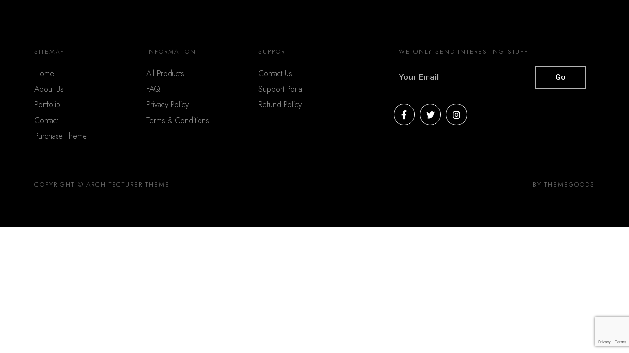

--- FILE ---
content_type: text/html; charset=utf-8
request_url: https://www.google.com/recaptcha/api2/anchor?ar=1&k=6LeCpxoaAAAAAIFhAEnV0yBhgbb9WhnzkBMqv7Kq&co=aHR0cDovL2N1YmxvLnBsOjgw&hl=en&v=TkacYOdEJbdB_JjX802TMer9&size=invisible&anchor-ms=20000&execute-ms=15000&cb=ykq4bfjahabf
body_size: 45016
content:
<!DOCTYPE HTML><html dir="ltr" lang="en"><head><meta http-equiv="Content-Type" content="text/html; charset=UTF-8">
<meta http-equiv="X-UA-Compatible" content="IE=edge">
<title>reCAPTCHA</title>
<style type="text/css">
/* cyrillic-ext */
@font-face {
  font-family: 'Roboto';
  font-style: normal;
  font-weight: 400;
  src: url(//fonts.gstatic.com/s/roboto/v18/KFOmCnqEu92Fr1Mu72xKKTU1Kvnz.woff2) format('woff2');
  unicode-range: U+0460-052F, U+1C80-1C8A, U+20B4, U+2DE0-2DFF, U+A640-A69F, U+FE2E-FE2F;
}
/* cyrillic */
@font-face {
  font-family: 'Roboto';
  font-style: normal;
  font-weight: 400;
  src: url(//fonts.gstatic.com/s/roboto/v18/KFOmCnqEu92Fr1Mu5mxKKTU1Kvnz.woff2) format('woff2');
  unicode-range: U+0301, U+0400-045F, U+0490-0491, U+04B0-04B1, U+2116;
}
/* greek-ext */
@font-face {
  font-family: 'Roboto';
  font-style: normal;
  font-weight: 400;
  src: url(//fonts.gstatic.com/s/roboto/v18/KFOmCnqEu92Fr1Mu7mxKKTU1Kvnz.woff2) format('woff2');
  unicode-range: U+1F00-1FFF;
}
/* greek */
@font-face {
  font-family: 'Roboto';
  font-style: normal;
  font-weight: 400;
  src: url(//fonts.gstatic.com/s/roboto/v18/KFOmCnqEu92Fr1Mu4WxKKTU1Kvnz.woff2) format('woff2');
  unicode-range: U+0370-0377, U+037A-037F, U+0384-038A, U+038C, U+038E-03A1, U+03A3-03FF;
}
/* vietnamese */
@font-face {
  font-family: 'Roboto';
  font-style: normal;
  font-weight: 400;
  src: url(//fonts.gstatic.com/s/roboto/v18/KFOmCnqEu92Fr1Mu7WxKKTU1Kvnz.woff2) format('woff2');
  unicode-range: U+0102-0103, U+0110-0111, U+0128-0129, U+0168-0169, U+01A0-01A1, U+01AF-01B0, U+0300-0301, U+0303-0304, U+0308-0309, U+0323, U+0329, U+1EA0-1EF9, U+20AB;
}
/* latin-ext */
@font-face {
  font-family: 'Roboto';
  font-style: normal;
  font-weight: 400;
  src: url(//fonts.gstatic.com/s/roboto/v18/KFOmCnqEu92Fr1Mu7GxKKTU1Kvnz.woff2) format('woff2');
  unicode-range: U+0100-02BA, U+02BD-02C5, U+02C7-02CC, U+02CE-02D7, U+02DD-02FF, U+0304, U+0308, U+0329, U+1D00-1DBF, U+1E00-1E9F, U+1EF2-1EFF, U+2020, U+20A0-20AB, U+20AD-20C0, U+2113, U+2C60-2C7F, U+A720-A7FF;
}
/* latin */
@font-face {
  font-family: 'Roboto';
  font-style: normal;
  font-weight: 400;
  src: url(//fonts.gstatic.com/s/roboto/v18/KFOmCnqEu92Fr1Mu4mxKKTU1Kg.woff2) format('woff2');
  unicode-range: U+0000-00FF, U+0131, U+0152-0153, U+02BB-02BC, U+02C6, U+02DA, U+02DC, U+0304, U+0308, U+0329, U+2000-206F, U+20AC, U+2122, U+2191, U+2193, U+2212, U+2215, U+FEFF, U+FFFD;
}
/* cyrillic-ext */
@font-face {
  font-family: 'Roboto';
  font-style: normal;
  font-weight: 500;
  src: url(//fonts.gstatic.com/s/roboto/v18/KFOlCnqEu92Fr1MmEU9fCRc4AMP6lbBP.woff2) format('woff2');
  unicode-range: U+0460-052F, U+1C80-1C8A, U+20B4, U+2DE0-2DFF, U+A640-A69F, U+FE2E-FE2F;
}
/* cyrillic */
@font-face {
  font-family: 'Roboto';
  font-style: normal;
  font-weight: 500;
  src: url(//fonts.gstatic.com/s/roboto/v18/KFOlCnqEu92Fr1MmEU9fABc4AMP6lbBP.woff2) format('woff2');
  unicode-range: U+0301, U+0400-045F, U+0490-0491, U+04B0-04B1, U+2116;
}
/* greek-ext */
@font-face {
  font-family: 'Roboto';
  font-style: normal;
  font-weight: 500;
  src: url(//fonts.gstatic.com/s/roboto/v18/KFOlCnqEu92Fr1MmEU9fCBc4AMP6lbBP.woff2) format('woff2');
  unicode-range: U+1F00-1FFF;
}
/* greek */
@font-face {
  font-family: 'Roboto';
  font-style: normal;
  font-weight: 500;
  src: url(//fonts.gstatic.com/s/roboto/v18/KFOlCnqEu92Fr1MmEU9fBxc4AMP6lbBP.woff2) format('woff2');
  unicode-range: U+0370-0377, U+037A-037F, U+0384-038A, U+038C, U+038E-03A1, U+03A3-03FF;
}
/* vietnamese */
@font-face {
  font-family: 'Roboto';
  font-style: normal;
  font-weight: 500;
  src: url(//fonts.gstatic.com/s/roboto/v18/KFOlCnqEu92Fr1MmEU9fCxc4AMP6lbBP.woff2) format('woff2');
  unicode-range: U+0102-0103, U+0110-0111, U+0128-0129, U+0168-0169, U+01A0-01A1, U+01AF-01B0, U+0300-0301, U+0303-0304, U+0308-0309, U+0323, U+0329, U+1EA0-1EF9, U+20AB;
}
/* latin-ext */
@font-face {
  font-family: 'Roboto';
  font-style: normal;
  font-weight: 500;
  src: url(//fonts.gstatic.com/s/roboto/v18/KFOlCnqEu92Fr1MmEU9fChc4AMP6lbBP.woff2) format('woff2');
  unicode-range: U+0100-02BA, U+02BD-02C5, U+02C7-02CC, U+02CE-02D7, U+02DD-02FF, U+0304, U+0308, U+0329, U+1D00-1DBF, U+1E00-1E9F, U+1EF2-1EFF, U+2020, U+20A0-20AB, U+20AD-20C0, U+2113, U+2C60-2C7F, U+A720-A7FF;
}
/* latin */
@font-face {
  font-family: 'Roboto';
  font-style: normal;
  font-weight: 500;
  src: url(//fonts.gstatic.com/s/roboto/v18/KFOlCnqEu92Fr1MmEU9fBBc4AMP6lQ.woff2) format('woff2');
  unicode-range: U+0000-00FF, U+0131, U+0152-0153, U+02BB-02BC, U+02C6, U+02DA, U+02DC, U+0304, U+0308, U+0329, U+2000-206F, U+20AC, U+2122, U+2191, U+2193, U+2212, U+2215, U+FEFF, U+FFFD;
}
/* cyrillic-ext */
@font-face {
  font-family: 'Roboto';
  font-style: normal;
  font-weight: 900;
  src: url(//fonts.gstatic.com/s/roboto/v18/KFOlCnqEu92Fr1MmYUtfCRc4AMP6lbBP.woff2) format('woff2');
  unicode-range: U+0460-052F, U+1C80-1C8A, U+20B4, U+2DE0-2DFF, U+A640-A69F, U+FE2E-FE2F;
}
/* cyrillic */
@font-face {
  font-family: 'Roboto';
  font-style: normal;
  font-weight: 900;
  src: url(//fonts.gstatic.com/s/roboto/v18/KFOlCnqEu92Fr1MmYUtfABc4AMP6lbBP.woff2) format('woff2');
  unicode-range: U+0301, U+0400-045F, U+0490-0491, U+04B0-04B1, U+2116;
}
/* greek-ext */
@font-face {
  font-family: 'Roboto';
  font-style: normal;
  font-weight: 900;
  src: url(//fonts.gstatic.com/s/roboto/v18/KFOlCnqEu92Fr1MmYUtfCBc4AMP6lbBP.woff2) format('woff2');
  unicode-range: U+1F00-1FFF;
}
/* greek */
@font-face {
  font-family: 'Roboto';
  font-style: normal;
  font-weight: 900;
  src: url(//fonts.gstatic.com/s/roboto/v18/KFOlCnqEu92Fr1MmYUtfBxc4AMP6lbBP.woff2) format('woff2');
  unicode-range: U+0370-0377, U+037A-037F, U+0384-038A, U+038C, U+038E-03A1, U+03A3-03FF;
}
/* vietnamese */
@font-face {
  font-family: 'Roboto';
  font-style: normal;
  font-weight: 900;
  src: url(//fonts.gstatic.com/s/roboto/v18/KFOlCnqEu92Fr1MmYUtfCxc4AMP6lbBP.woff2) format('woff2');
  unicode-range: U+0102-0103, U+0110-0111, U+0128-0129, U+0168-0169, U+01A0-01A1, U+01AF-01B0, U+0300-0301, U+0303-0304, U+0308-0309, U+0323, U+0329, U+1EA0-1EF9, U+20AB;
}
/* latin-ext */
@font-face {
  font-family: 'Roboto';
  font-style: normal;
  font-weight: 900;
  src: url(//fonts.gstatic.com/s/roboto/v18/KFOlCnqEu92Fr1MmYUtfChc4AMP6lbBP.woff2) format('woff2');
  unicode-range: U+0100-02BA, U+02BD-02C5, U+02C7-02CC, U+02CE-02D7, U+02DD-02FF, U+0304, U+0308, U+0329, U+1D00-1DBF, U+1E00-1E9F, U+1EF2-1EFF, U+2020, U+20A0-20AB, U+20AD-20C0, U+2113, U+2C60-2C7F, U+A720-A7FF;
}
/* latin */
@font-face {
  font-family: 'Roboto';
  font-style: normal;
  font-weight: 900;
  src: url(//fonts.gstatic.com/s/roboto/v18/KFOlCnqEu92Fr1MmYUtfBBc4AMP6lQ.woff2) format('woff2');
  unicode-range: U+0000-00FF, U+0131, U+0152-0153, U+02BB-02BC, U+02C6, U+02DA, U+02DC, U+0304, U+0308, U+0329, U+2000-206F, U+20AC, U+2122, U+2191, U+2193, U+2212, U+2215, U+FEFF, U+FFFD;
}

</style>
<link rel="stylesheet" type="text/css" href="https://www.gstatic.com/recaptcha/releases/TkacYOdEJbdB_JjX802TMer9/styles__ltr.css">
<script nonce="Eez2FIeztTVNv6dLkZQQjA" type="text/javascript">window['__recaptcha_api'] = 'https://www.google.com/recaptcha/api2/';</script>
<script type="text/javascript" src="https://www.gstatic.com/recaptcha/releases/TkacYOdEJbdB_JjX802TMer9/recaptcha__en.js" nonce="Eez2FIeztTVNv6dLkZQQjA">
      
    </script></head>
<body><div id="rc-anchor-alert" class="rc-anchor-alert"></div>
<input type="hidden" id="recaptcha-token" value="[base64]">
<script type="text/javascript" nonce="Eez2FIeztTVNv6dLkZQQjA">
      recaptcha.anchor.Main.init("[\x22ainput\x22,[\x22bgdata\x22,\x22\x22,\[base64]/[base64]/[base64]/[base64]/[base64]/[base64]/[base64]/[base64]/bmV3IFVbVl0oa1swXSk6bj09Mj9uZXcgVVtWXShrWzBdLGtbMV0pOm49PTM/bmV3IFVbVl0oa1swXSxrWzFdLGtbMl0pOm49PTQ/[base64]/WSh6LnN1YnN0cmluZygzKSxoLGMsSixLLHcsbCxlKTpaeSh6LGgpfSxqSD1TLnJlcXVlc3RJZGxlQ2FsbGJhY2s/[base64]/[base64]/MjU1Ono/NToyKSlyZXR1cm4gZmFsc2U7cmV0dXJuIShoLkQ9KChjPShoLmRIPUosWCh6PzQzMjoxMyxoKSksYSgxMyxoLGguVCksaC5nKS5wdXNoKFtWaixjLHo/[base64]/[base64]\x22,\[base64]\x22,\[base64]/CsKnwpbDpAzCl3EsQcK/w7tcw5pKOBUpw4zDiMKdS8OAXMKWwqhpwrnDl2HDksKuAhzDpwzCm8OEw6VhBhDDg0NxwqQRw6UVDlzDosOLw6J/IkjCjsK/QA3DtlwYwrXCgCLCp3DDpAsowq/DkwvDrCV9EGhZw4zCjC/CksKDaQNIeMOVDXjCncO/w6XDpAzCncKmVlNPw6JAwolLXSDCnjHDncO6w4Q7w6bCqRHDgAhfwofDgwlhLngwwqQ/worDoMOXw7k2w5dJS8OMekMyPQJtQmnCu8KIw4APwoI3w47DhsOnC8KAb8KeMWXCu2HDlMOPfw03E3xew4VuBW7DtMKcQ8K/wo/Dt0rCncK5wpnDkcKDwqvDjz7CicKPUEzDicK+wp7DsMKww5bDt8OrNjLCum7DhMO0w5vCj8OZeMKCw4DDu30+PBM/SMO2f29sDcO4KMOnFEtGwozCs8OyVMKlQUobwozDgEM0wrkCCsK6wq7Cu30Jw4k6AMKnw5HCucOMw6HCtsKPAsKMUwZEBwPDpsO7w4cUwo9jc2czw6rDoETDgsK+w6DCrsO0wqjCisOiwokAfcKrRg/ChHDDhMOXwopwBcKvHnbCtCfDvMOBw5jDmsKlXSfCh8K1BT3Crk8ZRMOAwpzDo8KRw5oDA1dbTk3CtsKMw5U4QsOzEkPDtsKrSlLCscO5w4V2VsKJLsKWY8KOB8K7wrRPwoTCuh4LwppBw6vDkRt+wrzCvm4nwrrDokFAFsOfwpVqw6HDnnTCpl8fwoTCs8O/w77Co8Kow6RUPklmUk/[base64]/CicK7w73DssOUWcOIMMObwp5Bw6kMbQrDr8K9wo3ChgguYXjCjsOmTcKkw7dVwr/[base64]/w4LCosOmCcO9wrbDoRLDuE0WfcKOwoDDuMOxVcKJwplww7U1AnfCucO1PEFUEijCu2zDjsKlw7/[base64]/CsH3CsG49woPCqsKmFU9+w5rDv23CiMOlC8Knw6w/woMxw70vdsO9PcKMw5rDgsKiCgxWw4nCk8Kxw4A5XcOfw4jCjyjCh8OAwr86w7bDhMKDwoXCt8KMw4vDn8K5w6NXw5LDrcOPdWI2dcOmw6TDksOgw4pWIR03w7hjaEPDoh3DuMO8wovCtMKDRsO4fxHDsGYlwrUlw7ZFwrzCjTTCt8OaYTTCuUnDoMK6w6/DryjDjknCisO9wrhgaSjDqWUYwpcZw6p2w7ofGcOLIF5cw5nCoMOTw6XCtwDDkR/DpUjDlkLCpyoifMOiAAQRAcKqw73Dv2kiwrDClATCtsOUMMOgDAbDnMKIw63DpDzDhRd9w7fCmUdSS2N0w7tQJMOzH8Kxw7fCknnDnFPCtMKdZcKQT1lJUkRVw5HDicKUwrHCpXleGC/DsxR7PMOpTyxTUSDDkU7Do3wNwo4Qw5UsesKdwpplw4cswr9iesOtDG8vMgzCvXbCsA1uUSAqAC/DpcKzwoo+w5LDq8KTw6VowoLDqcKcHAwhwqrCuQnCpWlJXcOLLcOSwpvDmcK9wqDCtMKgSmzDp8OVWVvDnmJ0RWBGwrlVwqEew5HCqcKPwofCncKjwqYvThbDs280w4PCg8KVTBNpw6xww7tww5jCmsKkw7vDm8OITwxYwpo/wq1qdyzCjMKFw5AHwo1KwpNfRzLDoMKQLgEbJBrCnsKiOsO/woDDgMO/cMKQw7ELE8KIwpk4wpjChMK3UE5hwq0Bw45Qwoc4w53DmsKPV8KVwq5yVx/CklUpw7YWfQcMwps9w5vDgcODwoDDo8K1w44qwrpyPFHDgsKMwqHDi07CscOVV8Khw5TCsMKSUcK6NMOkfjvDl8KJZ0zCncKxGMOTQHXCicORTcO6w7p+c8KmwqjCiF17wpM6SAgwwrXDhljDvsOxwpjDh8KJPCF/w5bDh8Otwq/[base64]/DirDvcOEOsKSw688dsKLGQ7DssKkCS9oeMKsExZCw7JtcMKQdwfDvsOUwozDhRVFS8OKRQ49wrg3w7rCi8OeKMKXXsOVw4REwrnDpsKgw4/Dh1IwB8KqwoRHwrDDq1EPw5zDlCXCh8KawoElwqHDiAnDsQt6w5h3fsO3w7HCln7DjcKkwrXCqMOSw7QOVMO9wokjMMKkUMKsQ8KNwqPDuypJw69VQ0oFDkI1aW7Dm8K/NVvDtcO0OcK0w5nCmSbCicKzYEp6JcO2QxMvYcO+HTTDkgwnMsKkw5PCqcOpBHfDr3nDkMKHwobDh8KHRsKrwozChi7CocKpw4k5wp02PQ3DnD05w6B8w4Rmf1EswrTCusKDLMOsXnrDm2MtwqjCqcOjw5zDpk9kw7nDi8KfcsK2dAhzcRnDh1cTYMKGwo/DlGIRb2pQWA3ClW3DrCA1w7c+dVHDoR3Dh30GIsOcwq/DgmnCgcKQHEdAw6I6TUthwrvDjMOww6R+wpULw5scwqvDqz8CKlPCjEg6YMKSHMKlwpLDoCDChhHCpDgES8KpwrwoEzXCjMOGwrbDnSbCi8Oyw4bDj29fKwrDu0HDvMKHwr96w4/ClG1Bwp7DoRsdw7XCmHkSb8OHTsKpD8OFwppZw67Co8OzEH7ClBHDuW3DjErDv2TCh37CmSnDr8KJBsK1ZcK/IMKNB2jCr1Aaw63ClHl1M0cxPwTDjmPCrC/DscKQSGBawrpzwpFOw5jDvsO+V0EOw7TDu8K4wrrDqMK4wr3Di8OZXl/ChSZOCcKTwqbCsWwjwot1ZEDCgyEvw5jCksKbZhnCo8KeZsOfwoTDtBgYL8OswrvCqSZqOMOMwo4qw7xRw7PDt1XDqyEHKMObw4MCwqo/w7QYYMO1dRjDoMKxw4YzXsK2acKIERjDhsKCd0IswqQ7wojCmsKyXj/Dj8KXQsOrbcKkY8OxccOhNsOCwrbCnApfwrBUUsOeDcKVw6F0w7hUd8OdRcKne8OuNcKtw5wiP0HDrlzDrcONwqDDssOnScO7w7/DjcKvw65lNMKzCMK8w6s4wpQsw6lcwpZWwrXDgMOPw4bDu310Z8KhBcKgwp5KwoTCmMOjw7cfan5Gw77DiRtAHyjDn3wuT8Obw70/wqrDmgwxwq7CvwnDk8Ouw4nDqcOZw57Do8KGw45qH8KHHynCgMO0N8KPWMK5wroWw67DnkYgwrDDr2Zxw4LClC19YivDjUjCrcKvwqXDqsOtw4IeEywNwrHCo8KnRsKOw5lbwqLCgcOsw7nDkcKUNsO/w5DCl3o/wpMkAg4Zw443QcOYfWFTw6Ebw7jCsnkdw7TCgsKyNQQMewPDsgXClsO/w5fCvMOpwpZxH1Riwr7Dp2HCr8KIX0NewpzCm8KTw5cdLnI6w4nDq3rCmcK8wr0rSsK1ccKKwrLDnynDqsOBwrsDwpEnHcKtw6MKQsOKw4DDqsKcwp3Cr1/Dm8KEw5lNwq1Vwplee8OZw4lnwpnCiwBSB07CusOwwocsfxkFw4TDvDzCmMKiw5UAwq7DrBPDtBxibWnDqEzDmEwiM2bDsBHCicKTwqzCgsKSw78oZMOiU8ODw4LCjgPCt3fDn0zDsRjDpknCkMOww7x6wp9tw61QZybCjsObwrjDi8K/[base64]/woIMwr7CljfDgMOtw5TCvsKNwrUVYcOKw7otdcOdwrTDtMOUwoAHQsKCwqg1woHClDTCuMKxwrVTSsK+WCV8woHCmcO9GsKbfQROVsKyw7p9U8KGZ8KVw5ECBiw2XMKmBcOMwrAgEMOdCsK0wq1aw7DCgzHDusOVwo/ChCXDu8KyBGXCucOhFMOuBsORw6zDrTxUEcKxwqvDu8KAJMOtwqMpw7zClhQ7w7sYa8OiwpXCk8OxHMOgRGTCh0ATdR5JTjrCtTrCosKbWHwrwpfDlEJxwpzDs8Kmw5jCtMOvLG7CvzbDgyvDs2BkYsOaNzIvwq/CjsOoI8OEPUkWUsK/w5sUw4fDo8OtZcK3J3LDjUrCkcKTNsOtXMKtw7M4w4XCuRkLb8KVw4o3wol/wolYw5R/w7UIwqbDmsKqW2/DsFNhQAnCpXnCpzEVcA8CwqgNw6bDlcObwqocacKyMUJIPsOGNsKAf8KIwr9JwrR5R8OxAGIrwrnDjMOdwoLDsA8JU2vCl0FgHsK3NUzCs0HDolzCqcKKYcOKw7/CoMOSe8ODMV3ChcOuwpAhwrAzZsOjwqbDnhDCn8KcRS19wo8nwrPCvQDDki7CpHUjwrxMfT/ChMOiw77DhMKBUsK2wpLDoiHDmh5WezzCjD4GTx1awrHCkcOYKsKRwrIowqnCmXPCiMOQR1/Cr8OjwqbCp20Pw7hCwoXCvEDDksOhwoEYwr4GFQTDqAfCmsKFw40cw4nCmsOWwprDj8KtMCoAwovDiCRneEHCjcKzTsOAHcKvwrpmY8K0PcKbw7sLOVZ0HgQgwqHDomTCs3EMEMOkY2/[base64]/CrXTDnMORHRcvwq3CsUouAcOkQU7CrcKdw7QZwo9twrXDngRRw4DDgsOvw6bDljRzwpzDqMOgW0RCwoDDo8KNC8Kjw5NcV0gkw5lowr/CiG1bwrHDmR4EaizDlirChiLDssK9B8Oywro5diXCqTDDvBvDmRzDp18wwrlKwq4VwoHCjjzDtwDCt8O+ai7Cgm/DhMKPIcKBHTRUFUPDs3Yzw5XCn8KQw6TCnMOOwpnDpX3CrHXDjjTDoSLDlcKodMK3wo9swpp3dSVXwqrClGxnw7Z1Wkdsw5ZPCsKFDznDuHtmwpgHWsKVAsKqwpk/w6/DrsO2eMOsMMO5B3Qsw6nDoMK7a2MeQ8KQwqcZwp/DgRPCtnTCpMK0w5VMRxcXQm83wpcFw6Umw6Z5wqJxKEcmZG7CvykWwqhMwo9lwq/Cm8O1w6rCoTTChMKdGCDDqG3Dn8OXwqo+wooOYwTChMK3PCh+Q2xZFXrDo29xwrjCkMO/ZMORdcOnHBYRwoF4wq3DhcOWw6pTCMKLw4lEXcOEwolGw5IOOREPw57CiMOcwqzCu8KlI8Oiw5cJwpHDp8O+wqh5woUTwq7DjX4DcT7DrMKZRsOhw6sSUsOPesKyeD/DqsORPVMKw5zCnMKhRcKSFkPDrxfCrsONZcK8HMOXesOkwokUw53DklZWw5ADVMOmw7LCmsOtaiYbw5HCosOPLcKWN2IHwptKXsKEwpJuLsKdK8KCwpwJw7zCtlEcPsOxGMKsOmPDqMOoXcOww4LCsQs3EllCHmRyGCsQw5nDlHZnbMKUw7jDs8KQwpDDp8OeY8K/w5zDhcOqwoPDgzZ8KsObbSTClsOJwo0ywr/DicOOBMObbwPCglLCk1R1wr7CkcK3w6ZYaTEuOsOlEHjCrMOawozDvGMtV8OiVTjDmFkYw4TDgcOHcQXDmHFHw5fDiATCgixQI0/CrU0tBRlTHcKVwq/DsD/Dl8K2eGwfwrljwrXDpG46I8OYCAnDui9Ew4jCuFE8Y8Oiw4DCuQIVdCnCl8KzVysrVh7CokYKwqdJw7AsZEdow7wiGsOuWMKNHiw4IFptw4zDkMK3YzHDuToqSi/ChVtBWcKEKcKkw4x2cUR3w4Ihw5DCmiLChMKSwoJVN2/DrcK4ck3DmQslw5pqTy1pERREwq/DgsKEw5zChcKXwrnDtFrCnEVJJcO4wqVHYMK9HmHCt0JZwqPCpsOMwo7DgMKSwq/DlXPCkFzDvMOowrkiwr7CssKuTkJoZsKAw53DinTCiiDCjDLDrMKuLzgdP30fH0Vqw7RSw593wo3Cm8Otwqxpw5vDjX/CimXDkQA3GcKEGR9OHcOQEsKzw5LDssKzW3Jxw7vDjcK+wpRIw4nDqsK7TmfDpsKObh3Cn1E/wqQQacKse1BNw7g4wrIXwrHDq23CnBctw7rCusKxwosXacOHwo/Ch8K8wpPDkWLCgCV6eBPClsOGZwgcwrhGwrtMwq7DrAlbZcKfE2lCYQbCgcOWwoPCqXsWw48dCl0uKip6w7N+Ix4ew4p6w5gVVRxsw7HDssKdw7XCmsK7wrJuUsOAwrrChsKFHifDsX/CpMO2G8OUVsOgw4TDpcKsUCpnTHzDiEwoNsOIT8KwUTw5TGM8wo5SwpzDlMKMPDhsF8K5woLCm8O3EsKrw4TDm8KBFBnDuANcw6AyLWhkw712w5nDgcKtCMK2VAV3asKbwrI7ZVcId0nDp8O9w6IJw6XDpQDDkCsYRXlww5t/wq7Dq8OewoAwwoXCqinCrsO9I8K/w7TDicO6WRTDvEXDscOrwq4tSQwDwpx6wqFow6/ClnbDqDQUJ8OfRytewrHCh2vCkcOzN8KBIcOtPMKSw4vCkcKcw5xgCjldw6bDgsOIw7PDscKLw6RzYsK9ccOxw7B5wp/DtXjCuMKBw6vCtkfDsnF3NSHDm8K5w7wsw6DDi2jCjMO3ScOUN8KWw4PCtMO7w4V6wpjCpS/[base64]/DqcKxT07Cp8KRRMK5EDPCgi3Ck8ONw6bCtcKcMzBWw70CwrdFHAZUEcODTcK5w7bCvMKnKGfDusKQwoEDwpFqw4BDwqHDqsKYRsOswpnDh2vDpTTCssKsNsO9GC4Tw7/CpsK4wobClDVrw6fCvsKxwrQ2G8KxOsOTI8O5fwBuDcOjw6/CkEkAaMOPc18zXijCq0DDssKjNF43w6vDk3tiwqVbOCjCoHhrwpPCvzHCsU8nOkBXw4LCqkFjW8OzwrITw4rDoCIFwr7CqA5ycsOLdsK5IsOaIcO1UkbDiw9Pw4jCmSLDmjhqWMOOw6gBwojDv8O/XMOVC1DDmsOGTsOee8KKw7vDosKvFxxXbMOsw4HCn2DCk2AiwoY0bMKewp/Cq8OiOy0OfcOHw6fCrWtNAcOyw5fCo1HCq8O/w754J0tjwpvCjlTCvsKUw6o+woHDtcKlw4rDpm10RELCssK5E8KCwpfCjMKgw782w4/CsMKdMWzDvcKyeATDhsOJdC/DsATCgsODZBfCsD3DmMK4w4N+YMO6bMKGI8KGIgHDoMO6dMO9IsOHbMKVwpPCksKIdhV7w4XCssOII1LCrsOaOcO8IMKxwpRUwodHX8Ktw5HDjMOMYsKoLi3CjhrCoMODwrZVwqRYw6cow7HCtl3CrHDCmwjDtQDDgsOQCMOnwr/ClMO7w7/Ch8O0w5jDqGYYAMOdf0zDkAEWw5nCsmsNw5VlG3DCkxDCkFbDt8OHXcOgK8OZeMOYbR91LFgZwpdBO8Kzw6PCiFcOw5I0w43DgsK3b8KVw4F0wqvDnAnCvQEcC1zDgEXCtwA8w7l8w7BrSnnCosOnw5fCk8Knw78Bw6/DiMO9w6VAwq4JTcO8McORF8KmWcOVw63Cu8KXw7jDiMKPAHYTLg1cwobDqsKMJRDCj0JHM8O0J8OXw6zCscKoPsOeXMK7wqbDusObwp3Du8ONPyh/w7ZXw7IzcsOUI8OAYMOKw6BkHsK1RWvCiF3DuMKAwpkLT3zCnjjDjcK6c8OcEcOUAMOiw7lzIsK3cxYVQjXDhD3DksOHw4teDX7DohtqcAZoTBsPNsK9wqLCscOKDcOvYVZuIVfCscKwWMOTHMOfwqEhXsOawpFPI8KkwqIaOy8lFlhZb0AlFcOaHW/[base64]/DjBQpwq8sw7DDpjTDpV3Dp8KKw6bCpyLCtcO3wofCrMOmwosVw7PDsSBOSFVHwqZXJcKZY8K7bcKXwr96YCDCq2fDkArDsMKFM3DDjsK8wqrChwECw6/Cn8OZFg/CniQVS8KGelzDhRM5QGcCG8K4OnQ0RkfDp0bDsw3DncKKw6bDq8OadsOaEVfDtsKuaGIGHsK/[base64]/[base64]/Di0x2JHDDsy/DvsO6woTCsUYfQMOhwpxfw6c1w7/Du8K8wqZGGMOjIzgZwoRgw4HCl8KveSg3LSQYw511wogtwr3Cr3nChsKrwokuAsKfwr/Chk7CiSzDtMKRWxXDihghJ2zDn8KWGAl8byfDj8KAXQchFMONwqNyRcO0w5rCgkvDk2l9wqZZB3pIw7AxYWfDoUTCsgHDsMOrw43CjDQWJEDCn0MRw4zDm8KyO3pYNEnDtRslX8KawrHCuW/ChA/DlsO9wprCvR/CmEHCl8Ksw57CosKWT8OHw7h9DWkoZUPCsEPCpDFVw6LDpMOsZ18zFsO2w5bCs0vCtHZkwqnDq3Jfe8KcAWfCpi3Cj8K5FsOZIwTDhcOKX8KmFcO6w7XDkSY3JwLDnmMuwoV+wpvCsMKBasKtSsKgD8Ohwq/DjsKbwpIlw54tw4fDtF7CshgXYFZkw5g0w7TCqRd1flQvSgNvwrMrW1F/KcObwqLCrSHCtAQnG8OAwpVgwp0kwrbDpMO3wr8JNSzDgMK2BwfCn39Qwo5qwpDCqcKeUcKJw7dPw73Cp2VdIcOwwpvDv3nDrQnDqMK9w5RIwpJDKlRywpXDqMKiwqLCtxxyworDusKVwq8bWUZ0wqjCvxvCv39Iw6vDjBrCkh93w7HDqTXCpVoLw6PCgT/DjsOzM8KuW8K4wrTDnC/Cu8OUe8OHVWptwr7DmkbCuMKDwpzDssK4ZcO9wq/DoHBECMK9w4zDusKcD8Oyw7rCsMKZIsKOwqxKw69TdjwVGcKMKMK9w4AowrF+wrJId0d3OHzDqBbDl8KRwqoIwrQow5vDnm5EKXXCkUc0McOVDFpPWMKPEcKbwo/Co8OHw4PDi2sGQMO+wo7Dj8OJOgHCp2NRwpnDucOLRMK4ZQpkw77DmicUYgY/[base64]/w7/[base64]/VcKbXTssOHAQw4TDnjPCkhdmdxIWw5PCgh57w7/CkjNqwqDDgwHDlcK3IMKYKloRwq7CrsKLwrrDksOFw53Do8OEwrbDtcKtwqPDgmPDpmwyw45Aw5DDoGXDvsO2LUkxQzk4w6UCZ3Nzw5E0IcOwZ2hXSR/[base64]/wot/wpzCtsKgBMKJw75PwqxrS8K2LsOyw7kkNcKpAMOzwogJwqwpVww+WVQ+dMK9wo/DswzCsX8GI07DlcK4w4XDp8ODwrLDtcKMFj8Fw4E8G8OwFl3DncK1wp9WwofCl8OUD8Kew4vDuyUEwoHClcKyw5ddJE9twrTCucOhYixrH1rDnsOsw43DhlJnbsKTwqHDusO2wpXCrMKELVvDiGfDtMKDDcOzw6M/[base64]/CmzYSO8KXUgvDmcOqFsOlwq5TBMKAw6PDjGEtwq4hwqFSSsKzYBXCvsKVRMKBwpHDlcOewr01RmLCuw3DsTAYwpMNw7vCrsK5ZELCo8OnGmPDpcOzZ8KOWCXCridkw6x2wrbChTYGSsOOEjl1w4c+a8KYwrbDsU/[base64]/DtT/DrGbChcOswp7DjcOUG8OYAcO3wpVmay1EWsK2w4zCu8KoYMOQI05QcsOQw51rw5nDgEFKwqbDm8O3wqQDwpVnw5vCnXXDhHzDqh/CpsKBRMOVCRhUw5LDhnjDqkozEE7DnwDDr8Oiw73DpsOFETlpwobDp8OqdG/Di8OswqpSw5BRJsKsL8OPe8KnwopJccO1w7Nqw73DtEVRUwtrC8O6w4Z7N8KESTJ6LWgkXMOzVsOzwrQaw6YnwokLZsO8K8OSY8OiU1jCuSFaw5Rsw4TCtsKMZydHUMKDwoAyDXXDrGnCggTDjz9mDmrCvAETY8KnNcKDHknChMKXw5bChxbDhcOrwqd/[base64]/Dp8KKw4PDh8KDw7zDjcKjW8O3wprDnHAZIMKwEMKiwqVcw7TDosOEUkPDqsKrFCHCusONesOFJwNBw4HCog7Ct1fDsMKfw5fDtcK+VlpRJsOww4J5QQhUwqfDtSU9RMK4w6LCoMKGNUrDoTJMSz/Cux/DsMKNw5XCrSbCpMKMw63ClEHCkibDoG99WcOMPnI6A2HDij5yXVsuwpbDoMOQIHVgdQLCoMOow5suJwYYVgvClsOcwoTCucK5w6DCvzvDncO/w5zDkXhpwojDuMKgwqvDtcKGWEzCm8K/wohPwrwfwoLDmsOqw4RMw6dpNBRGF8KwRC7DsCLCo8ONVcOuJsK2w5TDuMObLMOpw7BJBcOrSVnCoD5rw6EkW8O/ZcKRdA07w7YJHsKMS2DDqMKpJhbDp8KNJMOTd0DCpHF+ACfCtRbCiGpAIsOAemM/w7fDkxHCmcOJwoUuw55HwqHDqsOaw5xcRGTDiMOQwq3Dq0/Cl8KrW8Kjw6jDjmzCvm3DvcOOw63DkRZMN8KmBznCiRXDrcOrw7TChBUeXRXClyvDkMOoDMOww4zDpjjCvlbChgB3w7LChcKoEE7CvTgcQT3DncOJCMKXEGnDjxTDuMKkYcKENsOawo/DsH4Ow6LDsMKsVQcCw5jDsC7Dm2h3woNWwqvDn0VzOR7ChCjChSQacWHCkS3Dk1LDsgvDuAoUMx1BCETCiFw1DVtlw5hqccKaeHVWHGbDmR9LwoV5ZcOmXcOaV1d0ScOKw4PDs2xQK8KReMOIMsOVw7cDw6hJw5TCiXkIwrN2worDoA/[base64]/DusKhwqhRPMKSBBUSwpQAQsK4w5LDgS4rwonDoEklwroywqLDnsO7wrjCiMKMw7HDlVdtwqPDsDwsdw3CmsKxw6ktEkNXPULCozrCkH9Xwol8wonDsXwSwpnCoyrDiXrCjcKPbQbDoznDtRQgUTDCrcKoaE9Lw77CoV/DhBvDon9Cw7HDrcOww7bDtDN/[base64]/CoTzCoRHCihPCrG7ConwebGAbwo8Ywr3DrlQ6wpHCpsOvwrrCscO0wr8bwrcqAsOvwp9dLn0Kw7hgGMOAwqZ7w6ZECngRw5IsUzDCkMK5ESdSwp/Dni3DmcKdwo3ClsKUwrHDgMO+DMKJR8KOwpIlLkV0LyPDjMKUQMOJY8KRBsKGworDskbCryTDiGl8YgpfHsKqeBTCrEjDpFfDmsOHBcKAMsOuw7YifWjDksOCw5nDn8KgDcKRwoJ0w5fCgF/CsVIBLzZ6w6vDtMObwqLDmcKcw7NhwoR2PcK1BgXCg8K6w79owrvCkWrCnH09w47CgUFFZcKbw6HCrkMTwqgQI8Kmw7BXOXJmeR0fS8K6e2QNSMOrwq0EZV1Yw6x8wofDv8KiUMOUw4/DjBnDncK+L8KtwrU3ZcKMw511w4kPZsKbPMOXSVHDvGnDjnnCkcK+TsOpwotyUsK1w687bcOvLsOSWz/[base64]/DiEvCpMKPF8OZAmbDgMOlMMOiwpnDvEdlwrHCoMOke8KPe8OQwrPCnCsVZxrDiB/[base64]/CrQtxNCDCqg3CuG4hwowjw6vDjV9kdsOJQsKzOyfCpsKtwojCvVI7wqzDicO3DsOfM8KcZHk/wq3Dn8KCP8Kiwq0Pw7gkwqPDkzLCoh4vcwQQUMOqw78JFMODw6vDlsKpw5o7VwtNwqLDnyfCksKnXR86WmjCom7CkAsFaQ9Gw7HCojZWOsKoG8K6Aj3DkMOZw5LDrkrDrcOMJhXDjMK+wpU5w6kqOGJ3aynDrsKoT8Ocb39IHsOnw4VawpDDuCrDilgiw4/Co8OSDsOrEnjDiDREw4VGwoLDgcKOXGbCtHVgDMKBwqDDr8KFSMOVw6vCgHXDrhJRf8Kucj1dRsKPN8KQw44Cw7cPwpPCnsOjw57CgXY+w6DCtk1HaMOiwqM0L8O5OkwPS8OJw5LDp8OEw4rCpVLDgcKvwovDl0bDoHXDgD/Dl8OwDFvDohTCv1LDrAFPw65swqlGwqHDiRs3wprCp11zw4vDpgjCo0TCmRbDkMOEw4Apw4TDlMKLHjTCpS3DrzREEEvDg8OfwrjCjcO1GcKZw65gwrPDrwUEw6XCknhbRcKow4nCmcKOFMKWwr4Qwp/DtsOPHsKVwq/CjADCmsO5E1NsLC9Rw67CqzfCjMKRw7pYw4HCkcKHwp/[base64]/[base64]/CmATDj8OawqM5JcOoH2sBw4V1FsK2wqsiMMOhw5URwpPDomPCnMOHMcO5UMKbQsK9ccKCGcORwrI+L1LDjHDCs1wMwoc3wpc5P008OcKtBMOiEMOld8OkV8OowqjCpl/CoMKowqwSVMOgN8KVwoQ4B8KVQcOtwrjDmxgbwqEREmTDv8OXT8OvPsObw7Fxw4/[base64]/DpQF2w7HDnwbCsCx1wpDCoXAgGTLCplNswrzCl2/Cr8KAw5skXMKvw5N3HzvCujfDqxsEHsK2w5ltRcOdQksQbS5QNDrCtDNKGsO+P8ONwo80dWIww65hwoTCnXIHOMOgfcO3Xm7Dj3JGcMO5w73CosOMCsKKw5pPw6jDjiM0OQgtH8OMYEfDvcOswokcE8O6w7gpBn5gw7vDs8OAw7/DucOdGsOyw6IlecObwrnDpCfDvMKIH8KHwp0dw4XCk2UARUTDlsKTDkRFJ8OiOmRSLhjDhxfDi8KHwoDDsjBLYGAVc3nCi8KHbcOzVHAvwoAsJcOHw6t1O8OlAsKwwotDAyZ8wofDgsOxaTDDr8OFwo14w4zCpcKuw6zDu0DDv8OuwqpxPcKyXQPCuMOkw53DlCV/G8O6w5F6wpfDkRATw4/CucKJw6HDqMKSw64Cw63Cm8OCwqdMDgpKCFIhbxTCjyhIGTUHfyRRwpIYw6h/[base64]/[base64]/DrsKqAmpoVcK+CglCD8OYGibDvMKZw5cNw7XCpsOowrp2wpB7wpDDglHDj2HCpMKmGsKtBz/[base64]/[base64]/[base64]/Do8KDKX5tbMKuw7bCqhvDiMKNw77CvQnCrQkjw4jDmcKVSsKJw73CuMK5w47CtF/DgyAuE8O8RkrCoGDCim0iIMK3PSkOw7lCST1zecKGwpLCt8KdIsKvwo7DugcpwrIUwrHCkyrDncODwqJCwqjDpTTDrxfDlFtcY8OuPWbCkgjDiynCkMKpw74/[base64]/[base64]/[base64]/Do8OkEMKewrLClwvCkcO7wo3Ci8KffynCtcObw59Hw6tew6p6woUjw6DCsmfCu8KMwp/[base64]/wozCpcOVw5VhwrkPaXMDdxHCkSZ3wpsNHsOjwpfCmAzDmsKGfBHCicKOwpvChsOXFsOJw63DvsOnw47Cv0DCkFs3wp7DjMOvwrslw6drw5/CncKHw5AjecK3NMOxZ8K+w7rDp2ImYU4ewrfCjzsowrnCg8OZw59RLcO7w5Nxw6LCpMKzw4dfwq4vFiNdMMKSw5RAwrw4HFbDncKcFiEkw78ODxXCpcOhw4NjR8KtwovDjHUzwptnw7nCq1DCrWddw6/CmhU2KhsyPSgzV8KnwqpRwps1RcKpwok8wrsbWVzDgsO7w6plwoQnFcOpw6DCgyQlwrfCpXbDkDMMCW1lwr0sZMKnX8Kdw6U5w693EMK/[base64]/[base64]/EsO+D3TCgMOdw49Aw4jDmsOyw7XCpnsWw53Dl8Oiw4ALwoLCh3ZIwp1oRcOjw7vDicK9F0PDpMOywqNAXsO9WcOEwpzCgUjDiz4WwqHDkn8+w5EkE8KgwoM0D8KsRsOnGVN+w6BAccOhasKzK8KBdcK5UsKtaFBUw5Zjw4fCiMKdwo/DnsOJDcKeEsKqFcKrw6bDtFw/[base64]/Cv8KXcMOnw5EGwrXDkF/DjcKRwrJ0w5LDo8OSCCEWDsOCAsKlwpccw7ESw5s2a2rDjQPCisO1XgHCqsOhYklRw4Zsb8KEw5cpw5Q4TEsPwpvDvB7DpyXCo8OaG8O/NWbDgGg4WsKHw7vDr8Oswq3CtmtoOFzDnk3ClMOAw7/Dgj3CixfDlMKMWhrCv3HDj3DDujDDkmrDvMKZwpY6MsK6WVnCq3VQLB/DmMKxw5MVw6twXcOzw5J+woDCjcKHw6l0wq3Cl8KEwqrDrTvDrQUHw73DkQ/Cn1w+W3cwQGxfw44/S8OJw6Jsw6pxw4PDjSvDiixRLA89w5rCnMOrfBwmwrXCoMOyw4HCpMOGBATCtcKGUVbChC3DkHrDtsOjwqTCvBMpwoMlWk5lCcKBfHPDq30OZ0bDusKPwrXCgcK0XRLDssOVwpctDcOGwqXCpsOaw6LDscKERcOAwpNYw4M0wrzCmMKKwo/DvcKxwofDksKKwonCvRh8Sz7CgsOXSsKPG0lzw5NawpfCosK7w77DlQrCuMKVwqLDsyVEdlRLLA/CplXDi8KFw6Zuw5NCL8OMwq/DhMO8w6N5wqB9w4Mbwq5YwoNmEcO4FcKlCcKPScK3w7EOOMKZfcOEwqXDgwzCk8OEDXLDs8OPw5lpwqBrXlMMCSXDgUNvwq7CqcKIXXAtwoXCvCPDtgQ9L8KQGWNbeCEOZMKCQ2VcIcOVCsOVd0LDocO3NHnDlsO1w4lKd1HDoMKAwpDDnxLDmn/CpF5ow5XCmsK7BMOgUcKMRWPDm8KMa8OZwojDgUnCmTQZwrTClsKwwpjCuWXDq1rDqMO8TcOBE0BIasKZw5PDk8OFwp0tw63DicOHVcOmw5h/woQhUS/CkcKKw5gjfyJvwrp+Dh3DsQ7CtxjCkAtVw5IrfMKXwrPDhDBAwphAFyHCsgbCp8KyREdEw7AUFsKSwqE3fcKbw79PO1/DpRHDgUR8wrfDsMKbw6g+w7l8KRrCrcKHw5zDvQUpworCkBLChcOuLidXw550N8O/w69pOcOHacKxU8KAwrnCocO5wpYAJMKuw7olCEXCjiEMMWbDmAJVScKqMsOIJg4bw5hTwovDhcOVY8O0wo/Dm8OKA8OHScOeYMOiwo/[base64]/[base64]/Cs8KTEMOwwojCtxcawofDu8KfFzE5WcOhI18SVMOFU2rDl8Kgw7vDmU11GBgow5XChsO7w6pvwpbDgFXCiidhw6rCgxZAwrA7RzslS07Cg8KqwozCpMK+w6dtAgTCgR59wptFH8KNSsKbwpzCjwsNaznClX/CqU4Xw6U1w57DmCVQXk5zEsObw61sw49Iwqw5w5zDlzjCvi/CjsK0w7nDvgkgccKzw4vDkQ5+Z8OEw4PDs8Kxw4vCsW3Ct0NybsOJM8O0A8Oaw5HDvcK4Lz4rwrHDl8OCJUMpEMOCewnDujsDwoQDAmFCbsOHUG/DtR/CucK5AMO7ZSjChQRwasKzfcKVw4HCj113VcKTwprDr8KKw4jDkx13w7hwdcO0w7YbHEnDlxF1Nz1Aw5wiwo0GQcO2GT9gQcKfX2zDs28VZcOgw70Gw6TCk8KSbsKWw4TDhcKkwr0ZOTTCosKywrTCuH3Cniccw4k8wrluw5LDol/ChsODF8KUw4IEJMKcS8K/[base64]/[base64]/ColIEPsKyw5sTEQ/DjsKKMUPDisOzAVtzeXrDi1XCunNaw7khd8KcDMOJwr3Cm8OxGGXDjMKawq/DoMKKwoRpw4FFMcKTwpzCi8K1w77DtHLDpsKNdApYX1PDu8K+w6EALCtKwqTDukdGTMKdw682bsKtRGHCkxrCpUDDhmo4CAjDocOEwqJuF8O+HhLDsMK6D11Pwo/DnsKowp7Dm23Dr3VXw50KZcKhNMOgZhU2wp/CgC3Dg8O/KF7DpENswqjCuMKOwrQPOMOAUkPCscKWeW3DtEtqWMOsBMKdwonCncK/TcKDYcODESdvwpLCpMOJwpvDicKdfBXDsMO5wo9rI8K/w6nDsMKNw5RLNhjCjcKTFDc/SFTDucOAw5TCq8KETk4nV8O6HsKPwr8awoJbXHfDo8OLwpU+wpHCskHDiTjDkMKyTMK1Qiw+HMOVwrlWwrPCmhLDusOvYsOzfhHDksKOVcKWw7I4fR4YCkRKYMOjL2TClsOnTMO1w6zDnsK0EMO8w5pkwpPCnMKlw4g/w5srI8KoDxZQwrJEBsOpwrVUwpozwoXDpsKOworDjwXCpMKzFsKBEGdoK01yW8O/WcOIw7xiw6PDvcKiwq/CvcKBw7bCmnJXRwwvJCtaWzx/w5bCocOaE8OfdwfCvCHDosOvwrHDojrDvcKzwqhnHkbDnQ9gwqdmDsOAwrsIwr9vE3bDlsOUUcO5wrBJPhATwpHDtcO6MQ7DgcOJw53DogvDrsK2HyURwrBGw58HVcOtwqpXZH3ChgRQw7QBWcOYU2/ChRHCgRvCtnBpLMKxKMKNX8O3CsOZa8ODw6M2KWlYNjnCqcOeOTbCusKww4nDpR7CrcOnwrxOWDjCsWjCmVQjwr8oVMKie8OYwoc1eR0XYsOmwplAf8K4eQTCnBfCoD17P248OcKfwoVmJMKrwqsNw681w6TCk0tRwq5OQRPDo8OEXMOpIiXDkRFBBmvDuU/Dn8O9d8O9KzZOaXXDu8OBw4nDo3zCkTQXw7/CpTrCk8KXwrbDqsOYDsKAw6PDq8KlVR80OcK1w5/Duk1pw4jDol7CscOlKlvDsHdmf1obw5bCnUTCiMKIwr7DlVFywo54w4Z2wrElLEHDihDDnsKSw53DlcKSQcK8WWFmeWrDl8KTGzXDgX4lwr7Cgylmw4csJXFcexB5wrLCisKMIC0IwojCj1lAw7VZwpbCgcOdYDTDsMKDwp/[base64]/SMONwonCoMOBCRbDvcKywonDqzM7wr7CuMOwHcOCTcKeRDDCtcOAfsOdcioyw6sPwq3CnsO6OsOgYsOAwo/DvwjChV8hw7PDugDDuQk6wo7DoiQXw7hob2MEwqQsw6ROBnjDmwzCncO9w6/CuzjClcKnO8OwPU11MMKMMcOHwqPDuHzCn8OUK8KoNAzCrMK7wofDtsKBDQzDk8O/S8KKw7lswq7DqsOfwrHCvsOBahbCgkTCj8KGw5QHw4LCnsO2PBUxPS5Awq/[base64]/[base64]/[base64]/[base64]/GsKeP8KAw5TCv8O/w7hxecOpJMOLw4MaA03Dk8KbXFzCrGBlwrk2wrJbGGbCpEB9woY/VxzCq3nCkMONwrFGwrh+BsOhFcKZScKxacOfw5fDm8Oyw5vCoEA5w7IIE3A+ehgaHcKwQcKcLsKVa8OWcB0bwoUewpzCmsK4HcOmWcO0wpxYPcO1wqs8w7XDjsO6wr5Iw4ULwqbDnzUyRCHDp8OcfcKqwpXDpsKTLsKgX8KWJGTDmcOsw4XCiRR7w5LDp8KYHcO/w7oGLcOlw5fCnwJUOlELw7AcTWTChmRiw7zDkMO7w4o\\u003d\x22],null,[\x22conf\x22,null,\x226LeCpxoaAAAAAIFhAEnV0yBhgbb9WhnzkBMqv7Kq\x22,0,null,null,null,0,[2,21,125,63,73,95,87,41,43,42,83,102,105,109,121],[7668936,904],0,null,null,null,null,0,null,0,null,700,1,null,0,\[base64]/tzcYADoGZWF6dTZkEg4Iiv2INxgAOgVNZklJNBoZCAMSFR0U8JfjNw7/vqUGGcSdCRmc4owCGQ\\u003d\\u003d\x22,0,0,null,null,1,null,0,1],\x22http://cublo.pl:80\x22,null,[3,1,1],null,null,null,1,3600,[\x22https://www.google.com/intl/en/policies/privacy/\x22,\x22https://www.google.com/intl/en/policies/terms/\x22],\x22FThQHwyAo6i+iWWhVWzIHqR8afZP9hFV417S6r+HMCk\\u003d\x22,1,0,null,1,1763920535227,0,0,[28,203,68],null,[64,212,154],\x22RC-m8AYLbTh8Xo35w\x22,null,null,null,null,null,\x220dAFcWeA5AAzr43tWfeWa3rR9x28SPoJHy3wQcSsUSSoTBOrw5N4cWOG_Boqz7rH48AE-oCsx1-xlj0EEEP4IEx8quUjB0Tc_iOA\x22,1764003335320]");
    </script></body></html>

--- FILE ---
content_type: text/css
request_url: http://cublo.pl/wp-content/uploads/elementor/css/post-818.css?ver=1656969858
body_size: 1310
content:
.elementor-818 .elementor-element.elementor-element-095b7f8:not(.elementor-motion-effects-element-type-background), .elementor-818 .elementor-element.elementor-element-095b7f8 > .elementor-motion-effects-container > .elementor-motion-effects-layer{background-color:#000000;}.elementor-818 .elementor-element.elementor-element-095b7f8{transition:background 0.3s, border 0.3s, border-radius 0.3s, box-shadow 0.3s;padding:100px 0px 60px 0px;}.elementor-818 .elementor-element.elementor-element-095b7f8 > .elementor-background-overlay{transition:background 0.3s, border-radius 0.3s, opacity 0.3s;}.elementor-bc-flex-widget .elementor-818 .elementor-element.elementor-element-d61ebc0.elementor-column .elementor-column-wrap{align-items:flex-start;}.elementor-818 .elementor-element.elementor-element-d61ebc0.elementor-column.elementor-element[data-element_type="column"] > .elementor-column-wrap.elementor-element-populated > .elementor-widget-wrap{align-content:flex-start;align-items:flex-start;}.elementor-818 .elementor-element.elementor-element-d61ebc0 > .elementor-element-populated{margin:0px 0px 0px 0px;--e-column-margin-right:0px;--e-column-margin-left:0px;}.elementor-818 .elementor-element.elementor-element-d61ebc0 > .elementor-element-populated > .elementor-widget-wrap{padding:0px 0px 0px 0px;}.elementor-818 .elementor-element.elementor-element-3ca741e .elementor-heading-title{color:#777777;font-family:"Renner*", Sans-serif;font-size:13px;font-weight:500;text-transform:uppercase;letter-spacing:2px;}.elementor-818 .elementor-element.elementor-element-2b3575f .elementor-icon-list-items:not(.elementor-inline-items) .elementor-icon-list-item:not(:last-child){padding-bottom:calc(7px/2);}.elementor-818 .elementor-element.elementor-element-2b3575f .elementor-icon-list-items:not(.elementor-inline-items) .elementor-icon-list-item:not(:first-child){margin-top:calc(7px/2);}.elementor-818 .elementor-element.elementor-element-2b3575f .elementor-icon-list-items.elementor-inline-items .elementor-icon-list-item{margin-right:calc(7px/2);margin-left:calc(7px/2);}.elementor-818 .elementor-element.elementor-element-2b3575f .elementor-icon-list-items.elementor-inline-items{margin-right:calc(-7px/2);margin-left:calc(-7px/2);}body.rtl .elementor-818 .elementor-element.elementor-element-2b3575f .elementor-icon-list-items.elementor-inline-items .elementor-icon-list-item:after{left:calc(-7px/2);}body:not(.rtl) .elementor-818 .elementor-element.elementor-element-2b3575f .elementor-icon-list-items.elementor-inline-items .elementor-icon-list-item:after{right:calc(-7px/2);}.elementor-818 .elementor-element.elementor-element-2b3575f{--e-icon-list-icon-size:0px;}.elementor-818 .elementor-element.elementor-element-2b3575f .elementor-icon-list-text{color:#9B9B9B;padding-left:0px;}.elementor-818 .elementor-element.elementor-element-2b3575f .elementor-icon-list-item:hover .elementor-icon-list-text{color:#FFFFFF;}.elementor-818 .elementor-element.elementor-element-2b3575f .elementor-icon-list-item > .elementor-icon-list-text, .elementor-818 .elementor-element.elementor-element-2b3575f .elementor-icon-list-item > a{font-family:"Renner*", Sans-serif;font-size:16px;}.elementor-818 .elementor-element.elementor-element-2b3575f > .elementor-widget-container{margin:25px 0px 0px 0px;}.elementor-818 .elementor-element.elementor-element-622af97 > .elementor-element-populated > .elementor-widget-wrap{padding:0px 0px 0px 0px;}.elementor-818 .elementor-element.elementor-element-b73b7dd .elementor-heading-title{color:#777777;font-family:"Renner*", Sans-serif;font-size:13px;font-weight:500;text-transform:uppercase;letter-spacing:2px;}.elementor-818 .elementor-element.elementor-element-9a9f884 .elementor-icon-list-items:not(.elementor-inline-items) .elementor-icon-list-item:not(:last-child){padding-bottom:calc(7px/2);}.elementor-818 .elementor-element.elementor-element-9a9f884 .elementor-icon-list-items:not(.elementor-inline-items) .elementor-icon-list-item:not(:first-child){margin-top:calc(7px/2);}.elementor-818 .elementor-element.elementor-element-9a9f884 .elementor-icon-list-items.elementor-inline-items .elementor-icon-list-item{margin-right:calc(7px/2);margin-left:calc(7px/2);}.elementor-818 .elementor-element.elementor-element-9a9f884 .elementor-icon-list-items.elementor-inline-items{margin-right:calc(-7px/2);margin-left:calc(-7px/2);}body.rtl .elementor-818 .elementor-element.elementor-element-9a9f884 .elementor-icon-list-items.elementor-inline-items .elementor-icon-list-item:after{left:calc(-7px/2);}body:not(.rtl) .elementor-818 .elementor-element.elementor-element-9a9f884 .elementor-icon-list-items.elementor-inline-items .elementor-icon-list-item:after{right:calc(-7px/2);}.elementor-818 .elementor-element.elementor-element-9a9f884{--e-icon-list-icon-size:0px;}.elementor-818 .elementor-element.elementor-element-9a9f884 .elementor-icon-list-text{color:#9B9B9B;padding-left:0px;}.elementor-818 .elementor-element.elementor-element-9a9f884 .elementor-icon-list-item:hover .elementor-icon-list-text{color:#FFFFFF;}.elementor-818 .elementor-element.elementor-element-9a9f884 .elementor-icon-list-item > .elementor-icon-list-text, .elementor-818 .elementor-element.elementor-element-9a9f884 .elementor-icon-list-item > a{font-family:"Renner*", Sans-serif;font-size:16px;}.elementor-818 .elementor-element.elementor-element-9a9f884 > .elementor-widget-container{margin:25px 0px 0px 0px;}.elementor-818 .elementor-element.elementor-element-9d6dda5 > .elementor-element-populated > .elementor-widget-wrap{padding:0px 0px 0px 0px;}.elementor-818 .elementor-element.elementor-element-f774a47 .elementor-heading-title{color:#777777;font-family:"Renner*", Sans-serif;font-size:13px;font-weight:500;text-transform:uppercase;letter-spacing:2px;}.elementor-818 .elementor-element.elementor-element-5e4b105 .elementor-icon-list-items:not(.elementor-inline-items) .elementor-icon-list-item:not(:last-child){padding-bottom:calc(7px/2);}.elementor-818 .elementor-element.elementor-element-5e4b105 .elementor-icon-list-items:not(.elementor-inline-items) .elementor-icon-list-item:not(:first-child){margin-top:calc(7px/2);}.elementor-818 .elementor-element.elementor-element-5e4b105 .elementor-icon-list-items.elementor-inline-items .elementor-icon-list-item{margin-right:calc(7px/2);margin-left:calc(7px/2);}.elementor-818 .elementor-element.elementor-element-5e4b105 .elementor-icon-list-items.elementor-inline-items{margin-right:calc(-7px/2);margin-left:calc(-7px/2);}body.rtl .elementor-818 .elementor-element.elementor-element-5e4b105 .elementor-icon-list-items.elementor-inline-items .elementor-icon-list-item:after{left:calc(-7px/2);}body:not(.rtl) .elementor-818 .elementor-element.elementor-element-5e4b105 .elementor-icon-list-items.elementor-inline-items .elementor-icon-list-item:after{right:calc(-7px/2);}.elementor-818 .elementor-element.elementor-element-5e4b105{--e-icon-list-icon-size:0px;}.elementor-818 .elementor-element.elementor-element-5e4b105 .elementor-icon-list-text{color:#9B9B9B;padding-left:0px;}.elementor-818 .elementor-element.elementor-element-5e4b105 .elementor-icon-list-item:hover .elementor-icon-list-text{color:#FFFFFF;}.elementor-818 .elementor-element.elementor-element-5e4b105 .elementor-icon-list-item > .elementor-icon-list-text, .elementor-818 .elementor-element.elementor-element-5e4b105 .elementor-icon-list-item > a{font-family:"Renner*", Sans-serif;font-size:16px;}.elementor-818 .elementor-element.elementor-element-5e4b105 > .elementor-widget-container{margin:25px 0px 0px 0px;}.elementor-818 .elementor-element.elementor-element-e0be42e > .elementor-element-populated > .elementor-widget-wrap{padding:0px 0px 0px 0px;}.elementor-818 .elementor-element.elementor-element-7ea1a5b .elementor-heading-title{color:#777777;font-family:"Renner*", Sans-serif;font-size:13px;font-weight:500;text-transform:uppercase;letter-spacing:2px;}.elementor-818 .elementor-element.elementor-element-a4324e7 > .elementor-widget-container{margin:20px 0px 0px 0px;}.elementor-818 .elementor-element.elementor-element-d52920e{--grid-template-columns:repeat(0, auto);--icon-size:18px;--grid-column-gap:10px;--grid-row-gap:0px;}.elementor-818 .elementor-element.elementor-element-d52920e .elementor-widget-container{text-align:left;}.elementor-818 .elementor-element.elementor-element-d52920e .elementor-social-icon{background-color:#52525200;--icon-padding:0.7em;border-style:solid;border-width:1px 1px 1px 1px;border-color:#FFFFFF;}.elementor-818 .elementor-element.elementor-element-d52920e > .elementor-widget-container{margin:30px 0px 0px -10px;}.elementor-818 .elementor-element.elementor-element-67aa996:not(.elementor-motion-effects-element-type-background), .elementor-818 .elementor-element.elementor-element-67aa996 > .elementor-motion-effects-container > .elementor-motion-effects-layer{background-color:#000000;}.elementor-818 .elementor-element.elementor-element-67aa996{transition:background 0.3s, border 0.3s, border-radius 0.3s, box-shadow 0.3s;padding:20px 0px 80px 0px;}.elementor-818 .elementor-element.elementor-element-67aa996 > .elementor-background-overlay{transition:background 0.3s, border-radius 0.3s, opacity 0.3s;}.elementor-818 .elementor-element.elementor-element-0178781 > .elementor-element-populated > .elementor-widget-wrap{padding:0px 0px 0px 0px;}.elementor-818 .elementor-element.elementor-element-5ae0b31 .elementor-heading-title{color:#777777;font-family:"Renner*", Sans-serif;font-size:13px;font-weight:500;text-transform:uppercase;letter-spacing:2px;}.elementor-818 .elementor-element.elementor-element-0f0c7fb > .elementor-element-populated > .elementor-widget-wrap{padding:0px 0px 0px 0px;}.elementor-818 .elementor-element.elementor-element-30cef64{text-align:right;}.elementor-818 .elementor-element.elementor-element-30cef64 .elementor-heading-title{color:#777777;font-family:"Renner*", Sans-serif;font-size:13px;font-weight:500;text-transform:uppercase;letter-spacing:2px;}@media(max-width:1024px){.elementor-818 .elementor-element.elementor-element-095b7f8{margin-top:0px;margin-bottom:0px;padding:60px 0px 40px 0px;}.elementor-818 .elementor-element.elementor-element-d61ebc0 > .elementor-element-populated{margin:0px 0px 0px 0px;--e-column-margin-right:0px;--e-column-margin-left:0px;}.elementor-818 .elementor-element.elementor-element-622af97 > .elementor-element-populated{margin:0px 0px 0px 0px;--e-column-margin-right:0px;--e-column-margin-left:0px;}.elementor-818 .elementor-element.elementor-element-9d6dda5 > .elementor-element-populated{margin:60px 0px 0px 0px;--e-column-margin-right:0px;--e-column-margin-left:0px;}.elementor-818 .elementor-element.elementor-element-e0be42e > .elementor-element-populated{margin:60px 0px 0px 0px;--e-column-margin-right:0px;--e-column-margin-left:0px;}.elementor-818 .elementor-element.elementor-element-67aa996{padding:40px 0px 60px 0px;}}@media(max-width:767px){.elementor-818 .elementor-element.elementor-element-095b7f8{padding:60px 0px 20px 0px;}.elementor-818 .elementor-element.elementor-element-d61ebc0{width:50%;}.elementor-818 .elementor-element.elementor-element-d61ebc0 > .elementor-element-populated > .elementor-widget-wrap{padding:0px 20px 0px 20px;}.elementor-818 .elementor-element.elementor-element-622af97{width:50%;}.elementor-818 .elementor-element.elementor-element-622af97 > .elementor-element-populated > .elementor-widget-wrap{padding:0px 20px 0px 20px;}.elementor-818 .elementor-element.elementor-element-9d6dda5{width:50%;}.elementor-818 .elementor-element.elementor-element-9d6dda5 > .elementor-element-populated{margin:60px 0px 0px 0px;--e-column-margin-right:0px;--e-column-margin-left:0px;}.elementor-818 .elementor-element.elementor-element-9d6dda5 > .elementor-element-populated > .elementor-widget-wrap{padding:0px 0px 0px 20px;}.elementor-818 .elementor-element.elementor-element-e0be42e{width:100%;}.elementor-818 .elementor-element.elementor-element-e0be42e > .elementor-element-populated{margin:60px 0px 0px 0px;--e-column-margin-right:0px;--e-column-margin-left:0px;}.elementor-818 .elementor-element.elementor-element-e0be42e > .elementor-element-populated > .elementor-widget-wrap{padding:0px 20px 0px 20px;}.elementor-818 .elementor-element.elementor-element-0178781 > .elementor-element-populated > .elementor-widget-wrap{padding:0px 20px 0px 20px;}.elementor-818 .elementor-element.elementor-element-5ae0b31{text-align:left;}.elementor-818 .elementor-element.elementor-element-0f0c7fb > .elementor-element-populated > .elementor-widget-wrap{padding:0px 20px 0px 20px;}.elementor-818 .elementor-element.elementor-element-30cef64{text-align:left;}.elementor-818 .elementor-element.elementor-element-30cef64 > .elementor-widget-container{margin:10px 0px 0px 0px;}}@media(min-width:768px){.elementor-818 .elementor-element.elementor-element-d61ebc0{width:20%;}.elementor-818 .elementor-element.elementor-element-622af97{width:20%;}.elementor-818 .elementor-element.elementor-element-9d6dda5{width:25%;}.elementor-818 .elementor-element.elementor-element-e0be42e{width:35%;}}@media(max-width:1024px) and (min-width:768px){.elementor-818 .elementor-element.elementor-element-d61ebc0{width:50%;}.elementor-818 .elementor-element.elementor-element-622af97{width:50%;}.elementor-818 .elementor-element.elementor-element-9d6dda5{width:50%;}.elementor-818 .elementor-element.elementor-element-e0be42e{width:50%;}}